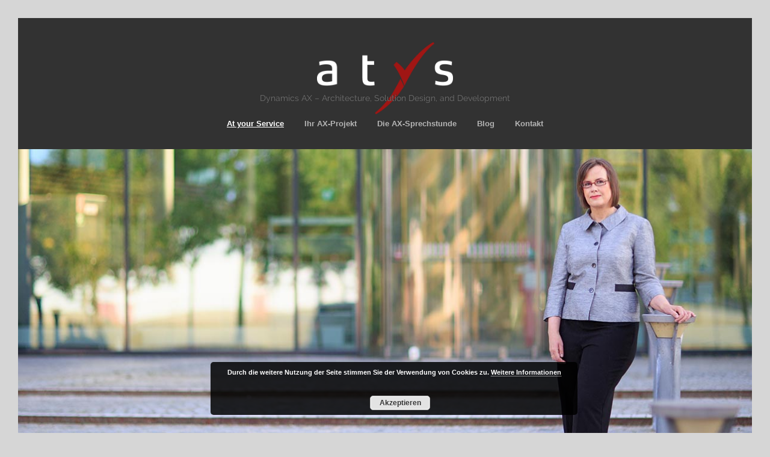

--- FILE ---
content_type: text/html; charset=UTF-8
request_url: http://atys-gmbh.de/
body_size: 8899
content:
<!DOCTYPE html>
<!--[if IE 7]>
<html class="ie ie7" lang="de">
<![endif]-->
<!--[if IE 8]>
<html class="ie ie8" lang="de">
<![endif]-->
<!--[if !(IE 7) | !(IE 8)  ]><!-->
<html lang="de">
<!--<![endif]-->
<head>
	<meta charset="UTF-8">
	<meta name="viewport" content="width=device-width">
	<title>ATYS GmbH | Dynamics AX – Architecture, Solution Design, and Development</title>
	<link rel="profile" href="http://gmpg.org/xfn/11">
	<link rel="pingback" href="http://atys-gmbh.de/xmlrpc.php">	
	<!--[if lt IE 9]>
	<script src="http://atys-gmbh.de/wp-content/themes/mckinley/js/html5.js"></script>
	<![endif]-->
	<title>ATYS GmbH &#8211; Dynamics AX – Architecture, Solution Design, and Development</title>
<meta name='robots' content='max-image-preview:large' />
<link rel="alternate" type="application/rss+xml" title="ATYS GmbH &raquo; Feed" href="http://atys-gmbh.de/feed/" />
<link rel="alternate" type="application/rss+xml" title="ATYS GmbH &raquo; Kommentar-Feed" href="http://atys-gmbh.de/comments/feed/" />
<link rel="alternate" type="application/rss+xml" title="ATYS GmbH &raquo; At your Service-Kommentar-Feed" href="http://atys-gmbh.de/at-your-service/feed/" />
<script type="text/javascript">
/* <![CDATA[ */
window._wpemojiSettings = {"baseUrl":"https:\/\/s.w.org\/images\/core\/emoji\/15.0.3\/72x72\/","ext":".png","svgUrl":"https:\/\/s.w.org\/images\/core\/emoji\/15.0.3\/svg\/","svgExt":".svg","source":{"concatemoji":"http:\/\/atys-gmbh.de\/wp-includes\/js\/wp-emoji-release.min.js?ver=6.6.4"}};
/*! This file is auto-generated */
!function(i,n){var o,s,e;function c(e){try{var t={supportTests:e,timestamp:(new Date).valueOf()};sessionStorage.setItem(o,JSON.stringify(t))}catch(e){}}function p(e,t,n){e.clearRect(0,0,e.canvas.width,e.canvas.height),e.fillText(t,0,0);var t=new Uint32Array(e.getImageData(0,0,e.canvas.width,e.canvas.height).data),r=(e.clearRect(0,0,e.canvas.width,e.canvas.height),e.fillText(n,0,0),new Uint32Array(e.getImageData(0,0,e.canvas.width,e.canvas.height).data));return t.every(function(e,t){return e===r[t]})}function u(e,t,n){switch(t){case"flag":return n(e,"\ud83c\udff3\ufe0f\u200d\u26a7\ufe0f","\ud83c\udff3\ufe0f\u200b\u26a7\ufe0f")?!1:!n(e,"\ud83c\uddfa\ud83c\uddf3","\ud83c\uddfa\u200b\ud83c\uddf3")&&!n(e,"\ud83c\udff4\udb40\udc67\udb40\udc62\udb40\udc65\udb40\udc6e\udb40\udc67\udb40\udc7f","\ud83c\udff4\u200b\udb40\udc67\u200b\udb40\udc62\u200b\udb40\udc65\u200b\udb40\udc6e\u200b\udb40\udc67\u200b\udb40\udc7f");case"emoji":return!n(e,"\ud83d\udc26\u200d\u2b1b","\ud83d\udc26\u200b\u2b1b")}return!1}function f(e,t,n){var r="undefined"!=typeof WorkerGlobalScope&&self instanceof WorkerGlobalScope?new OffscreenCanvas(300,150):i.createElement("canvas"),a=r.getContext("2d",{willReadFrequently:!0}),o=(a.textBaseline="top",a.font="600 32px Arial",{});return e.forEach(function(e){o[e]=t(a,e,n)}),o}function t(e){var t=i.createElement("script");t.src=e,t.defer=!0,i.head.appendChild(t)}"undefined"!=typeof Promise&&(o="wpEmojiSettingsSupports",s=["flag","emoji"],n.supports={everything:!0,everythingExceptFlag:!0},e=new Promise(function(e){i.addEventListener("DOMContentLoaded",e,{once:!0})}),new Promise(function(t){var n=function(){try{var e=JSON.parse(sessionStorage.getItem(o));if("object"==typeof e&&"number"==typeof e.timestamp&&(new Date).valueOf()<e.timestamp+604800&&"object"==typeof e.supportTests)return e.supportTests}catch(e){}return null}();if(!n){if("undefined"!=typeof Worker&&"undefined"!=typeof OffscreenCanvas&&"undefined"!=typeof URL&&URL.createObjectURL&&"undefined"!=typeof Blob)try{var e="postMessage("+f.toString()+"("+[JSON.stringify(s),u.toString(),p.toString()].join(",")+"));",r=new Blob([e],{type:"text/javascript"}),a=new Worker(URL.createObjectURL(r),{name:"wpTestEmojiSupports"});return void(a.onmessage=function(e){c(n=e.data),a.terminate(),t(n)})}catch(e){}c(n=f(s,u,p))}t(n)}).then(function(e){for(var t in e)n.supports[t]=e[t],n.supports.everything=n.supports.everything&&n.supports[t],"flag"!==t&&(n.supports.everythingExceptFlag=n.supports.everythingExceptFlag&&n.supports[t]);n.supports.everythingExceptFlag=n.supports.everythingExceptFlag&&!n.supports.flag,n.DOMReady=!1,n.readyCallback=function(){n.DOMReady=!0}}).then(function(){return e}).then(function(){var e;n.supports.everything||(n.readyCallback(),(e=n.source||{}).concatemoji?t(e.concatemoji):e.wpemoji&&e.twemoji&&(t(e.twemoji),t(e.wpemoji)))}))}((window,document),window._wpemojiSettings);
/* ]]> */
</script>
<style id='wp-emoji-styles-inline-css' type='text/css'>

	img.wp-smiley, img.emoji {
		display: inline !important;
		border: none !important;
		box-shadow: none !important;
		height: 1em !important;
		width: 1em !important;
		margin: 0 0.07em !important;
		vertical-align: -0.1em !important;
		background: none !important;
		padding: 0 !important;
	}
</style>
<link rel='stylesheet' id='wp-block-library-css' href='http://atys-gmbh.de/wp-includes/css/dist/block-library/style.min.css?ver=6.6.4' type='text/css' media='all' />
<style id='classic-theme-styles-inline-css' type='text/css'>
/*! This file is auto-generated */
.wp-block-button__link{color:#fff;background-color:#32373c;border-radius:9999px;box-shadow:none;text-decoration:none;padding:calc(.667em + 2px) calc(1.333em + 2px);font-size:1.125em}.wp-block-file__button{background:#32373c;color:#fff;text-decoration:none}
</style>
<style id='global-styles-inline-css' type='text/css'>
:root{--wp--preset--aspect-ratio--square: 1;--wp--preset--aspect-ratio--4-3: 4/3;--wp--preset--aspect-ratio--3-4: 3/4;--wp--preset--aspect-ratio--3-2: 3/2;--wp--preset--aspect-ratio--2-3: 2/3;--wp--preset--aspect-ratio--16-9: 16/9;--wp--preset--aspect-ratio--9-16: 9/16;--wp--preset--color--black: #000000;--wp--preset--color--cyan-bluish-gray: #abb8c3;--wp--preset--color--white: #ffffff;--wp--preset--color--pale-pink: #f78da7;--wp--preset--color--vivid-red: #cf2e2e;--wp--preset--color--luminous-vivid-orange: #ff6900;--wp--preset--color--luminous-vivid-amber: #fcb900;--wp--preset--color--light-green-cyan: #7bdcb5;--wp--preset--color--vivid-green-cyan: #00d084;--wp--preset--color--pale-cyan-blue: #8ed1fc;--wp--preset--color--vivid-cyan-blue: #0693e3;--wp--preset--color--vivid-purple: #9b51e0;--wp--preset--gradient--vivid-cyan-blue-to-vivid-purple: linear-gradient(135deg,rgba(6,147,227,1) 0%,rgb(155,81,224) 100%);--wp--preset--gradient--light-green-cyan-to-vivid-green-cyan: linear-gradient(135deg,rgb(122,220,180) 0%,rgb(0,208,130) 100%);--wp--preset--gradient--luminous-vivid-amber-to-luminous-vivid-orange: linear-gradient(135deg,rgba(252,185,0,1) 0%,rgba(255,105,0,1) 100%);--wp--preset--gradient--luminous-vivid-orange-to-vivid-red: linear-gradient(135deg,rgba(255,105,0,1) 0%,rgb(207,46,46) 100%);--wp--preset--gradient--very-light-gray-to-cyan-bluish-gray: linear-gradient(135deg,rgb(238,238,238) 0%,rgb(169,184,195) 100%);--wp--preset--gradient--cool-to-warm-spectrum: linear-gradient(135deg,rgb(74,234,220) 0%,rgb(151,120,209) 20%,rgb(207,42,186) 40%,rgb(238,44,130) 60%,rgb(251,105,98) 80%,rgb(254,248,76) 100%);--wp--preset--gradient--blush-light-purple: linear-gradient(135deg,rgb(255,206,236) 0%,rgb(152,150,240) 100%);--wp--preset--gradient--blush-bordeaux: linear-gradient(135deg,rgb(254,205,165) 0%,rgb(254,45,45) 50%,rgb(107,0,62) 100%);--wp--preset--gradient--luminous-dusk: linear-gradient(135deg,rgb(255,203,112) 0%,rgb(199,81,192) 50%,rgb(65,88,208) 100%);--wp--preset--gradient--pale-ocean: linear-gradient(135deg,rgb(255,245,203) 0%,rgb(182,227,212) 50%,rgb(51,167,181) 100%);--wp--preset--gradient--electric-grass: linear-gradient(135deg,rgb(202,248,128) 0%,rgb(113,206,126) 100%);--wp--preset--gradient--midnight: linear-gradient(135deg,rgb(2,3,129) 0%,rgb(40,116,252) 100%);--wp--preset--font-size--small: 13px;--wp--preset--font-size--medium: 20px;--wp--preset--font-size--large: 36px;--wp--preset--font-size--x-large: 42px;--wp--preset--spacing--20: 0.44rem;--wp--preset--spacing--30: 0.67rem;--wp--preset--spacing--40: 1rem;--wp--preset--spacing--50: 1.5rem;--wp--preset--spacing--60: 2.25rem;--wp--preset--spacing--70: 3.38rem;--wp--preset--spacing--80: 5.06rem;--wp--preset--shadow--natural: 6px 6px 9px rgba(0, 0, 0, 0.2);--wp--preset--shadow--deep: 12px 12px 50px rgba(0, 0, 0, 0.4);--wp--preset--shadow--sharp: 6px 6px 0px rgba(0, 0, 0, 0.2);--wp--preset--shadow--outlined: 6px 6px 0px -3px rgba(255, 255, 255, 1), 6px 6px rgba(0, 0, 0, 1);--wp--preset--shadow--crisp: 6px 6px 0px rgba(0, 0, 0, 1);}:where(.is-layout-flex){gap: 0.5em;}:where(.is-layout-grid){gap: 0.5em;}body .is-layout-flex{display: flex;}.is-layout-flex{flex-wrap: wrap;align-items: center;}.is-layout-flex > :is(*, div){margin: 0;}body .is-layout-grid{display: grid;}.is-layout-grid > :is(*, div){margin: 0;}:where(.wp-block-columns.is-layout-flex){gap: 2em;}:where(.wp-block-columns.is-layout-grid){gap: 2em;}:where(.wp-block-post-template.is-layout-flex){gap: 1.25em;}:where(.wp-block-post-template.is-layout-grid){gap: 1.25em;}.has-black-color{color: var(--wp--preset--color--black) !important;}.has-cyan-bluish-gray-color{color: var(--wp--preset--color--cyan-bluish-gray) !important;}.has-white-color{color: var(--wp--preset--color--white) !important;}.has-pale-pink-color{color: var(--wp--preset--color--pale-pink) !important;}.has-vivid-red-color{color: var(--wp--preset--color--vivid-red) !important;}.has-luminous-vivid-orange-color{color: var(--wp--preset--color--luminous-vivid-orange) !important;}.has-luminous-vivid-amber-color{color: var(--wp--preset--color--luminous-vivid-amber) !important;}.has-light-green-cyan-color{color: var(--wp--preset--color--light-green-cyan) !important;}.has-vivid-green-cyan-color{color: var(--wp--preset--color--vivid-green-cyan) !important;}.has-pale-cyan-blue-color{color: var(--wp--preset--color--pale-cyan-blue) !important;}.has-vivid-cyan-blue-color{color: var(--wp--preset--color--vivid-cyan-blue) !important;}.has-vivid-purple-color{color: var(--wp--preset--color--vivid-purple) !important;}.has-black-background-color{background-color: var(--wp--preset--color--black) !important;}.has-cyan-bluish-gray-background-color{background-color: var(--wp--preset--color--cyan-bluish-gray) !important;}.has-white-background-color{background-color: var(--wp--preset--color--white) !important;}.has-pale-pink-background-color{background-color: var(--wp--preset--color--pale-pink) !important;}.has-vivid-red-background-color{background-color: var(--wp--preset--color--vivid-red) !important;}.has-luminous-vivid-orange-background-color{background-color: var(--wp--preset--color--luminous-vivid-orange) !important;}.has-luminous-vivid-amber-background-color{background-color: var(--wp--preset--color--luminous-vivid-amber) !important;}.has-light-green-cyan-background-color{background-color: var(--wp--preset--color--light-green-cyan) !important;}.has-vivid-green-cyan-background-color{background-color: var(--wp--preset--color--vivid-green-cyan) !important;}.has-pale-cyan-blue-background-color{background-color: var(--wp--preset--color--pale-cyan-blue) !important;}.has-vivid-cyan-blue-background-color{background-color: var(--wp--preset--color--vivid-cyan-blue) !important;}.has-vivid-purple-background-color{background-color: var(--wp--preset--color--vivid-purple) !important;}.has-black-border-color{border-color: var(--wp--preset--color--black) !important;}.has-cyan-bluish-gray-border-color{border-color: var(--wp--preset--color--cyan-bluish-gray) !important;}.has-white-border-color{border-color: var(--wp--preset--color--white) !important;}.has-pale-pink-border-color{border-color: var(--wp--preset--color--pale-pink) !important;}.has-vivid-red-border-color{border-color: var(--wp--preset--color--vivid-red) !important;}.has-luminous-vivid-orange-border-color{border-color: var(--wp--preset--color--luminous-vivid-orange) !important;}.has-luminous-vivid-amber-border-color{border-color: var(--wp--preset--color--luminous-vivid-amber) !important;}.has-light-green-cyan-border-color{border-color: var(--wp--preset--color--light-green-cyan) !important;}.has-vivid-green-cyan-border-color{border-color: var(--wp--preset--color--vivid-green-cyan) !important;}.has-pale-cyan-blue-border-color{border-color: var(--wp--preset--color--pale-cyan-blue) !important;}.has-vivid-cyan-blue-border-color{border-color: var(--wp--preset--color--vivid-cyan-blue) !important;}.has-vivid-purple-border-color{border-color: var(--wp--preset--color--vivid-purple) !important;}.has-vivid-cyan-blue-to-vivid-purple-gradient-background{background: var(--wp--preset--gradient--vivid-cyan-blue-to-vivid-purple) !important;}.has-light-green-cyan-to-vivid-green-cyan-gradient-background{background: var(--wp--preset--gradient--light-green-cyan-to-vivid-green-cyan) !important;}.has-luminous-vivid-amber-to-luminous-vivid-orange-gradient-background{background: var(--wp--preset--gradient--luminous-vivid-amber-to-luminous-vivid-orange) !important;}.has-luminous-vivid-orange-to-vivid-red-gradient-background{background: var(--wp--preset--gradient--luminous-vivid-orange-to-vivid-red) !important;}.has-very-light-gray-to-cyan-bluish-gray-gradient-background{background: var(--wp--preset--gradient--very-light-gray-to-cyan-bluish-gray) !important;}.has-cool-to-warm-spectrum-gradient-background{background: var(--wp--preset--gradient--cool-to-warm-spectrum) !important;}.has-blush-light-purple-gradient-background{background: var(--wp--preset--gradient--blush-light-purple) !important;}.has-blush-bordeaux-gradient-background{background: var(--wp--preset--gradient--blush-bordeaux) !important;}.has-luminous-dusk-gradient-background{background: var(--wp--preset--gradient--luminous-dusk) !important;}.has-pale-ocean-gradient-background{background: var(--wp--preset--gradient--pale-ocean) !important;}.has-electric-grass-gradient-background{background: var(--wp--preset--gradient--electric-grass) !important;}.has-midnight-gradient-background{background: var(--wp--preset--gradient--midnight) !important;}.has-small-font-size{font-size: var(--wp--preset--font-size--small) !important;}.has-medium-font-size{font-size: var(--wp--preset--font-size--medium) !important;}.has-large-font-size{font-size: var(--wp--preset--font-size--large) !important;}.has-x-large-font-size{font-size: var(--wp--preset--font-size--x-large) !important;}
:where(.wp-block-post-template.is-layout-flex){gap: 1.25em;}:where(.wp-block-post-template.is-layout-grid){gap: 1.25em;}
:where(.wp-block-columns.is-layout-flex){gap: 2em;}:where(.wp-block-columns.is-layout-grid){gap: 2em;}
:root :where(.wp-block-pullquote){font-size: 1.5em;line-height: 1.6;}
</style>
<link rel='stylesheet' id='mckinley-css' href='http://atys-gmbh.de/wp-content/themes/mckinley/style.css?ver=6.6.4' type='text/css' media='all' />
<link rel='stylesheet' id='flexslider-css' href='http://atys-gmbh.de/wp-content/themes/mckinley/css/flexslider.css?ver=2.0' type='text/css' media='all' />
<link rel='stylesheet' id='mckinley-fonts-css' href='//atys-gmbh.de/wp-content/uploads/sgf-css/font-4e00f39fb5efbab32d4cd36a91b4e224.css' type='text/css' media='all' />
<link rel='stylesheet' id='genericons-css' href='http://atys-gmbh.de/wp-content/themes/mckinley/fonts/genericons.css?ver=2.09' type='text/css' media='all' />
<link rel='stylesheet' id='mckinley-style-css' href='http://atys-gmbh.de/wp-content/themes/atys/style.css?ver=2013-07-18' type='text/css' media='all' />
<!--[if lt IE 9]>
<link rel='stylesheet' id='mckinley-ie-css' href='http://atys-gmbh.de/wp-content/themes/mckinley/css/ie.css?ver=2013-07-18' type='text/css' media='all' />
<![endif]-->
<script type="text/javascript" src="http://atys-gmbh.de/wp-includes/js/jquery/jquery.min.js?ver=3.7.1" id="jquery-core-js"></script>
<script type="text/javascript" src="http://atys-gmbh.de/wp-includes/js/jquery/jquery-migrate.min.js?ver=3.4.1" id="jquery-migrate-js"></script>
<link rel="https://api.w.org/" href="http://atys-gmbh.de/wp-json/" /><link rel="alternate" title="JSON" type="application/json" href="http://atys-gmbh.de/wp-json/wp/v2/pages/2" /><link rel="EditURI" type="application/rsd+xml" title="RSD" href="http://atys-gmbh.de/xmlrpc.php?rsd" />
<meta name="generator" content="WordPress 6.6.4" />
<link rel="canonical" href="http://atys-gmbh.de/" />
<link rel='shortlink' href='http://atys-gmbh.de/' />
<link rel="alternate" title="oEmbed (JSON)" type="application/json+oembed" href="http://atys-gmbh.de/wp-json/oembed/1.0/embed?url=http%3A%2F%2Fatys-gmbh.de%2F" />
<link rel="alternate" title="oEmbed (XML)" type="text/xml+oembed" href="http://atys-gmbh.de/wp-json/oembed/1.0/embed?url=http%3A%2F%2Fatys-gmbh.de%2F&#038;format=xml" />
<link rel="apple-touch-icon" sizes="180x180" href="/wp-content/uploads/fbrfg/apple-touch-icon.png?v=47MGjxdx47">
<link rel="icon" type="image/png" sizes="32x32" href="/wp-content/uploads/fbrfg/favicon-32x32.png?v=47MGjxdx47">
<link rel="icon" type="image/png" sizes="16x16" href="/wp-content/uploads/fbrfg/favicon-16x16.png?v=47MGjxdx47">
<link rel="manifest" href="/wp-content/uploads/fbrfg/site.webmanifest?v=47MGjxdx47">
<link rel="mask-icon" href="/wp-content/uploads/fbrfg/safari-pinned-tab.svg?v=47MGjxdx47" color="#5bbad5">
<link rel="shortcut icon" href="/wp-content/uploads/fbrfg/favicon.ico?v=47MGjxdx47">
<meta name="msapplication-TileColor" content="#da532c">
<meta name="msapplication-config" content="/wp-content/uploads/fbrfg/browserconfig.xml?v=47MGjxdx47">
<meta name="theme-color" content="#ffffff">    
</head>

<body class="home page-template-default page page-id-2 single-author" name="top">
	<div id="page" class="hfeed site">
		<header id="masthead" class="site-header" role="banner">
			<a class="home-link" href="http://atys-gmbh.de/" title="ATYS GmbH" rel="home">
				<img src="http://atys-gmbh.de/wp-content/themes/atys/images/atys-logo-header.png" class="headerlogo" alt="ATYS GmbH" />
				<h2 class="site-description">Dynamics AX – Architecture, Solution Design, and Development</h2>
			</a>

			<div id="navbar" class="navbar clear">
				<div class="menu-toggle"></div>
				<nav id="site-navigation" class="navigation main-navigation" role="navigation">					
					<a class="screen-reader-text skip-link" href="#content" title="Zum Inhalt springen">Zum Inhalt springen</a>
					<div class="menu-menu-1-container"><ul id="menu-menu-1" class="nav-menu"><li id="menu-item-64" class="menu-item menu-item-type-post_type menu-item-object-page menu-item-home current-menu-item page_item page-item-2 current_page_item menu-item-64"><a href="http://atys-gmbh.de/" aria-current="page">At your Service</a></li>
<li id="menu-item-63" class="menu-item menu-item-type-post_type menu-item-object-page menu-item-63"><a href="http://atys-gmbh.de/ihr-ax-projekt/">Ihr AX-Projekt</a></li>
<li id="menu-item-62" class="menu-item menu-item-type-post_type menu-item-object-page menu-item-62"><a href="http://atys-gmbh.de/die-ax-sprechstunde/">Die AX-Sprechstunde</a></li>
<li id="menu-item-88" class="menu-item menu-item-type-post_type menu-item-object-page menu-item-88"><a href="http://atys-gmbh.de/blog/">Blog</a></li>
<li id="menu-item-60" class="menu-item menu-item-type-post_type menu-item-object-page menu-item-60"><a href="http://atys-gmbh.de/kontakt/">Kontakt</a></li>
</ul></div>					
				</nav><!-- #site-navigation -->
			</div><!-- #navbar -->
            
		<!-- F. neu -->
		<div id="header_image">
                
        <img src="http://atys-gmbh.de/wp-content/uploads/2018/02/atys-title2.jpg" class="headerimage" width="1224"  height="525" />
                </div>
        <!-- F. neu -->
        
		</header><!-- #masthead -->
        

		<div id="main" class="site-main">

	<div id="primary" class="content-area">
		<div id="content" class="site-content" role="main">

						
				<article id="post-2" class="post-2 page type-page status-publish hentry">
					<header class="entry-header">
						
						<h1 class="entry-title">At your Service</h1>
					</header><!-- .entry-header -->

					<div class="entry-content">
						<p>Die ATYS GmbH wurde 2017 von Frau Annette Theißen gegründet. Die GmbH unterstützt bei den vielfältigen Aufgaben, die bei Einführung und Betrieb der ERP-Software Microsoft Dynamics AX anfallen.</p>
<h2>Dipl.-Phys. Annette Theißen</h2>
<p>Nach meinem Physikstudium an der RWTH Aachen habe ich meinen beruflichen Schwerpunkt auf die Software-Entwicklung gelegt und dabei die unterschiedlichsten Branchen kennengelernt, von der Medizin-Forschung über die Automatisierungstechnologie bis hin zur Versicherungsbranche.</p>
<p>Seit 2001 beschäftige ich mich mit Anwendung und Entwicklung der ERP-Software Microsoft Dynamics AX.</p>
<p><img decoding="async" class="size-medium wp-image-312 aligncenter" src="http://atys-gmbh.de/wp-content/uploads/2018/02/dynamics-AX-300x79.jpg" alt="" width="300" height="79" srcset="http://atys-gmbh.de/wp-content/uploads/2018/02/dynamics-AX-300x79.jpg 300w, http://atys-gmbh.de/wp-content/uploads/2018/02/dynamics-AX.jpg 590w" sizes="(max-width: 300px) 100vw, 300px" /></p>
<p>Den Einstieg hatte ich auf Kundenseite, als mein damaliger Arbeitgeber Dynamics AX (noch unter dem Namen Damgaard Axapta, Version 2.5) einführte und ich für diese Einführung die technische Projektleitung übernahm. Ich habe in diesen knapp 5 Jahren viel über die Applikation und die Entwicklung in Axapta gelernt. Vor allem habe ich aber auch intensiv mit meinen Kollegen aus den Fachbereichen zusammengearbeitet, um ihre Prozesse und Anforderungen zu verstehen und daraus adäquate Lösungen zu konzipieren, diese umzusetzen und in Betrieb zu bringen.</p>
<p>Nach dieser Zeit habe ich knapp 10 Jahre für verschiedene AX-Implementierungspartner als Entwickler, Lead-Entwickler und Solution Architect in verschiedenen Kundenprojekten gearbeitet. Im Jahr 2015 habe ich mich schließlich selbständig gemacht um dann in 2017 die ATYS GmbH zu gründen, deren Geschäftsführerin ich bin.</p>
<p>Im Verlauf der vergangenen Jahre habe ich alle Versionen von Dynamics AX eingesetzt und für meine Kunden angepasst und weiterentwickelt. Bei den Versionen Dynamics AX 2009 und Dynamics AX 2012 hatte ich zudem die Gelegenheit, an den sogenannten Technology Adoption Programs (TAP) teilzunehmen und dabei etwas Einfluss auf die Entwicklung von Dynamics AX auszuüben.</p>
<p>Für die neueste Version, Dynamics 365 for Operations and Finance, habe ich für Microsoft einige Workshops für die Lifecycle Services Plattform durchgeführt. Diese Plattform ist der Haupteinstiegspunkt zum Aufsetzen und Administrieren von Dynamics 365 for Operations and Finance.</p>
<blockquote><p>XING:<br />
<a href="https://www.xing.com/profile/Annette_Theissen" target="_blank" rel="noopener">https://www.xing.com/profile/Annette_Theissen<br />
</a></p>
<p>LinkedIn:<br />
<a href="https://de.linkedin.com/in/annettetheissen/de" target="_blank" rel="noopener">https://de.linkedin.com/in/annettetheissen/de<br />
</a></p>
<p>Interview im Physicswomen-Blog:<br />
<a href="http://physicswomen.de/ich-wuerde-jedem-empfehlen-fuer-neue-themen-offen-zu-sein-interview-mit-annette-theissen/2017/01/" target="_blank" rel="noopener">http://physicswomen.de/ich-wuerde-jedem-empfehlen-fuer-neue-themen-offen-zu-sein-interview-mit-annette-theissen/2017/01/</a></p></blockquote>
											</div><!-- .entry-content -->

					<footer class="entry-meta">
											</footer><!-- .entry-meta -->
				</article><!-- #post -->

				
<div id="comments" class="comments-area">

	
	
</div><!-- #comments -->			
		</div><!-- #content -->
	</div><!-- #primary -->

		</div><!-- #main -->
		<footer id="colophon" class="site-footer" role="contentinfo">
				<div id="secondary" class="sidebar-container" role="complementary">
		<div class="widget-area">
			
		<aside id="recent-posts-2" class="widget widget_recent_entries">
		<h3 class="widget-title">Neueste Beiträge</h3>
		<ul>
											<li>
					<a href="http://atys-gmbh.de/class-hierarchy-is-stored-in-permanent-cache/">Flushing the permanent Class Hierarchy Cache</a>
									</li>
											<li>
					<a href="http://atys-gmbh.de/tiny-trick-stop-the-jumping-grid/">Tiny Trick: Stop the jumping grid</a>
									</li>
											<li>
					<a href="http://atys-gmbh.de/tiniest-tricks-for-ax-usability-2/">Tiniest Tricks for AX usability</a>
									</li>
											<li>
					<a href="http://atys-gmbh.de/tiny-trick-navigate-with-tab-down-cursor-or-ctrl-pgdown/">Tiny Trick: Navigate with Tab, Down Cursor or Ctrl-PgDown</a>
									</li>
											<li>
					<a href="http://atys-gmbh.de/tiniest-trick-calculator-in-number-control/">Tiniest Trick: Calculator in number control</a>
									</li>
					</ul>

		</aside><aside id="categories-2" class="widget widget_categories"><h3 class="widget-title">Kategorien</h3>
			<ul>
					<li class="cat-item cat-item-8"><a href="http://atys-gmbh.de/category/development/">Development</a>
</li>
	<li class="cat-item cat-item-9"><a href="http://atys-gmbh.de/category/dynamics-ax/">Dynamics AX</a>
</li>
	<li class="cat-item cat-item-10"><a href="http://atys-gmbh.de/category/tech-tipps-for-consultants/">Tech Tipps for Consultants</a>
</li>
			</ul>

			</aside><aside id="nav_menu-2" class="widget widget_nav_menu"><h3 class="widget-title">Menü</h3><div class="menu-menue-footer-container"><ul id="menu-menue-footer" class="menu"><li id="menu-item-356" class="menu-item menu-item-type-post_type menu-item-object-page menu-item-home current-menu-item page_item page-item-2 current_page_item menu-item-356"><a href="http://atys-gmbh.de/" aria-current="page">At your Service</a></li>
<li id="menu-item-355" class="menu-item menu-item-type-post_type menu-item-object-page menu-item-355"><a href="http://atys-gmbh.de/ihr-ax-projekt/">Ihr AX-Projekt</a></li>
<li id="menu-item-354" class="menu-item menu-item-type-post_type menu-item-object-page menu-item-354"><a href="http://atys-gmbh.de/die-ax-sprechstunde/">Die AX-Sprechstunde</a></li>
<li id="menu-item-357" class="menu-item menu-item-type-post_type menu-item-object-page menu-item-357"><a href="http://atys-gmbh.de/blog/">Blog</a></li>
<li id="menu-item-373" class="menu-item menu-item-type-custom menu-item-object-custom menu-item-373"><a href="http://atys-gmbh.de/kontakt#start">Kontakt</a></li>
<li id="menu-item-69" class="menu-item menu-item-type-post_type menu-item-object-page menu-item-69"><a href="http://atys-gmbh.de/datenschutz/">Datenschutz</a></li>
<li id="menu-item-70" class="menu-item menu-item-type-post_type menu-item-object-page menu-item-70"><a href="http://atys-gmbh.de/impressum/">Impressum</a></li>
<li id="menu-item-80" class="menu-item menu-item-type-custom menu-item-object-custom menu-item-80"><a href="#top">top</a></li>
</ul></div></aside><aside id="text-2" class="widget widget_text"><h3 class="widget-title">AX-Sprechstunde</h3>			<div class="textwidget"><p><a href="http://atys-gmbh.de/kontakt/">Anfragen</a></p>
</div>
		</aside>		</div><!-- .widget-area -->
	</div><!-- #secondary -->

			<div class="site-info ">
                <!-- F. neu -->
                <a href="http://atys-gmbh.de/" title="ATYS GmbH" rel="home">
                <img src="http://atys-gmbh.de/wp-content/themes/atys/images/atys-logo.png" alt="ATYS GmbH" /></a>
                <!-- F. neu -->
			</div><!-- .site-info -->
		</footer><!-- #colophon -->
	</div><!-- #page -->

	<link rel='stylesheet' id='basecss-css' href='http://atys-gmbh.de/wp-content/plugins/eu-cookie-law/css/style.css?ver=6.6.4' type='text/css' media='all' />
<script type="text/javascript" src="http://atys-gmbh.de/wp-includes/js/imagesloaded.min.js?ver=5.0.0" id="imagesloaded-js"></script>
<script type="text/javascript" src="http://atys-gmbh.de/wp-includes/js/masonry.min.js?ver=4.2.2" id="masonry-js"></script>
<script type="text/javascript" src="http://atys-gmbh.de/wp-includes/js/jquery/jquery.masonry.min.js?ver=3.1.2b" id="jquery-masonry-js"></script>
<script type="text/javascript" src="http://atys-gmbh.de/wp-content/themes/mckinley/js/functions.js?ver=2013-07-18" id="mckinley-script-js"></script>
<script type="text/javascript" src="http://atys-gmbh.de/wp-content/themes/mckinley/js/jquery.fitvids.js?ver=1.0" id="fitvids-js"></script>
<script type="text/javascript" src="http://atys-gmbh.de/wp-content/themes/mckinley/js/jquery.flexslider-min.js?ver=2.0" id="flexslider-js"></script>
<script type="text/javascript" id="eucookielaw-scripts-js-extra">
/* <![CDATA[ */
var eucookielaw_data = {"euCookieSet":"","autoBlock":"0","expireTimer":"0","scrollConsent":"0","networkShareURL":"","isCookiePage":"","isRefererWebsite":""};
/* ]]> */
</script>
<script type="text/javascript" src="http://atys-gmbh.de/wp-content/plugins/eu-cookie-law/js/scripts.js?ver=3.1.6" id="eucookielaw-scripts-js"></script>
<!-- Eu Cookie Law 3.1.6 --><div class="pea_cook_wrapper pea_cook_bottomcenter" style="color:#FFFFFF;background:rgb(0,0,0);background: rgba(0,0,0,0.85);"><p>Durch die weitere Nutzung der Seite stimmen Sie der Verwendung von Cookies zu. <a style="color:#FFFFFF;" href="#" id="fom">Weitere Informationen</a> <button id="pea_cook_btn" class="pea_cook_btn">Akzeptieren</button></p></div><div class="pea_cook_more_info_popover"><div class="pea_cook_more_info_popover_inner" style="color:#FFFFFF;background-color: rgba(0,0,0,0.9);"><p>Die Cookie-Einstellungen auf dieser Website sind auf "Cookies zulassen" eingestellt, um die Inhalte bestmöglich zu präsentieren. Wenn Sie diese Website ohne Änderung der Cookie-Einstellungen verwenden oder auf "Akzeptieren" klicken, erklären Sie sich damit einverstanden.</p><p><a style="color:#FFFFFF;" href="#" id="pea_close">Schließen</a></p></div></div></body>
</html>

--- FILE ---
content_type: text/css
request_url: http://atys-gmbh.de/wp-content/themes/atys/style.css?ver=2013-07-18
body_size: 6664
content:
/*
Theme Name: atys
Theme URI: http://themetrust.com/themes
Description: Child theme of mckinley
Author: Fabian Ufer
Author URI: http://ufer-webdesign.de
Template: mckinley 
Version: 1.0.0
License: GNU General Public License v2 or later 
License URI: http://www.gnu.org/licenses/gpl-2.0.html
*/

/*@import url('../mckinley/style.css');*/



body {
	color: #7C7C7C;
	padding: 30px;
	background-color: rgba(214,214,214,1);
}



Element {

}
p {

    margin: 0 0 24px;

}
* {

    -webkit-box-sizing: border-box;
    -moz-box-sizing: border-box;
    box-sizing: border-box;

}
.entry-content {

    -moz-hyphens: auto;
    hyphens: auto;
    word-wrap: break-word !important;

}

.site {
	max-width: 1224px !important;
	border: 0px solid transparent;
}

#header_image img {
	max-width: 100%;	
	height: auto;	
}

.site-info {
	padding-top: 10px;
	padding-bottom: 10px;
}

.site-info img{
	max-width: 120px;
}
.headerlogo {
    max-height: 120px;
	max-width: 50%;
}
p.entry-title {
	text-align: left;
	margin: 0 30px 30px;
	line-height: 1.5;
	color: #919191;
}
.site-description {
	color: #6F6F6F;
	margin-top: -35px;
	text-shadow: 1px -1px 1px #323232;
	line-height: normal;	
}
/* +++ menu +++*/
.nav-menu li a {
    color: #b4b4b4;
    display: block;
    font-size: 13px;
    line-height: 1;
    padding: 0 15px;
    text-decoration: none;
    font-weight: bold;
	transition: all 1s;
}
.nav-menu li:hover > a, .nav-menu li a:hover {
	color: #fff;
	transition: all 0.2s;	
}
/*
.nav-menu .current_page_item > a, .nav-menu .current_page_ancestor > a, .nav-menu .current-menu-item > a, .nav-menu .current-menu-ancestor > a {
    color: #a01614;
}
*/
.hentry {
    border-top: 10px solid rgba(214,214,214,1);
}
.hentry:first-child {
    border-top: 0px solid rgba(214,214,214,1);
}

/* ++ WIDGETS ++ */
.site-footer .widget-area {
    margin: 0;
}
.site-footer .widget {
    background: transparent;
    color: #858585;
    float: left;
    margin-right: 0px;
    width: 280px;
}
.widget {
	padding-top: 20px;
	padding-right: 40px;
	padding-bottom: 20px;
	padding-left: 40px;
}

h1, h2, h3, h4, h5, h6 {
    clear: both;
    line-height: 1.3;
    font: 700 16px/28px "Raleway", "Helvetica Neue", Helvetica, Arial, sans-serif;
    font-size: 16px;
}
h2 {
    clear: both;
    line-height: 1.3;
    font: 400 16px/28px "Raleway", "Helvetica Neue", Helvetica, Arial, sans-serif;
    font-size: 16px;
}
h1, h2 {
    text-align: center;
	color: #141414;
}
h1.archive-title, h2.archive-title {
    color: #FFFFFF;
}
h1 {
    font-size: 48px;
    margin: 33px 0;
}
h2 {
	color: #333333;
	font-size: 30px;
	margin: 25px 0;
}
.entry-content blockquote {
	font-size: 100%;
}
form.wpcf7-form p  {
	margin-top: 0
	margin-right: 0;
	margin-bottom: 10px !important;
	margin-left: 0;
}
p.form-submit {
	margin-bottom: 0px;	
}
blockquote a, .comment-form a {
	color: rgba(255,255,255,1) !important;
}
input.wpcf7-form-control[type="text"], input.wpcf7-form-control[type="email"], textarea.wpcf7-form-control {
	width: 100%;	
	padding: 5px;
}
div.wpcf7-mail-sent-ok {
    border: 2px solid #fff;
}
.toggled-on .nav-menu li a {
	text-align: center;
	padding-top: 10px;
	padding-right: 0;
	padding-bottom: 10px;
	padding-left: 0px;
}
.entry-meta a {
	color: #999999;
}


.comment-form [for="author"], .comment-form [for="email"], .comment-form [for="url"], .comment-form [for="comment"] {
    float: left;
    padding: 0 !important;
    width: 120px;
}
.comment-form input[type="text"], .comment-form input[type="email"], .comment-form input[type="url"] {
    max-width: 100% !important;
    width: 100%;
}
button, input, textarea {
    background-color: #fafafa;
    padding: 5px;
    font-family: "Helvetica Neue", Helvetica, Arial, sans-serif;
    -webkit-border-radius: 5px;
    -moz-border-radius: 5px;
    border-radius: 5px;
    color: #6a6a6a;
    border: 1px solid rgba(0,0,0,.05);
        border-bottom-width: 1px;
        border-bottom-style: solid;
        border-bottom-color: rgba(0, 0, 0, 0.05);
    border-bottom: 2px solid rgba(0,0,0,.1);
    background: #f7f7f7;
    font-size: .9em;
    -webkit-appearance: none;
}
/* ++ BUTTONS ALLGEMEIN und FARBEN ++  */
.mainbutton {
	background: rgba(245,80,80,1) !important;
	background: rgba(225,71,33,1) !important;
	border: none;
	border-radius: 5px;
	color: #fff !important;
	display: inline-block;
	text-decoration: none;
	font-family: "Helvetica Neue", Helvetica, Arial, sans-serif;
	font-size: .9em;
	text-align: center;
	width: 100%;
	padding-top: 11px;
	padding-right: 24px;
	padding-bottom: 10px;
	padding-left: 24px;
	transition: background 1s;
}
.mainbutton:hover {
    background: rgba(243,36,36,1) !important;
    background: rgba(160,22,20,1) !important;	
    text-decoration: none;
	transition: background 0.2s;
}
button, input[type="submit"], input[type="button"], input[type="reset"] {
    background: rgba(245,80,80,1) !important;
	background: rgba(225,71,33,1) !important;	
	transition: background 1s;
		margin-top: 30px;
}
button:hover, button:focus, input[type="submit"]:hover, input[type="button"]:hover, input[type="reset"]:hover, input[type="submit"]:focus, input[type="button"]:focus, input[type="reset"]:focus {
    background: rgba(243,36,36,1) !important;
    background: rgba(160,22,20,1) !important;	
	transition: background 0.2s;
}
blockquote, .comment-form {
	font-style: normal;
	font-weight: normal;
	color: rgba(255,255,255,1);
	background-color: rgba(255,142,137,1) !important;
	background-color: rgba(253,112,7,1) !important;
	background-color: rgba(255,141,8,1) !important;	
	background-color: rgba(250,137,0,1) !important;		
	margin-top: 24px;
	margin-right: 0px;
	margin-bottom: 24px;
	margin-left: 0px;
	padding-top: 25px;
	padding-right: 28px;
	padding-bottom: 25px;
	padding-left: 28px;
	border-radius: 5px;
}
blockquote p:last-child, form.wpcf7-form p  {
    margin: 0 !important;
}
/* ++ BUTTON COOKIE HINWEIS ++  */
button.pea_cook_btn {
    background: #e3e3e3 !important;
}
.navbar {

}
.nav-menu .current_page_item > a, .nav-menu .current_page_ancestor > a, .nav-menu .current-menu-item > a, .nav-menu .current-menu-ancestor > a {
    color: #fff;
    text-decoration: underline;
}
@media (max-width: 767px) {	
	body {
		padding: 10px;
	}	
	blockquote {
	padding-top: 10px;
	padding-right: 12px;
	padding-bottom: 10px;
	padding-left: 12px;
	}
	.site-description {
	margin-top: -15px;
}
}